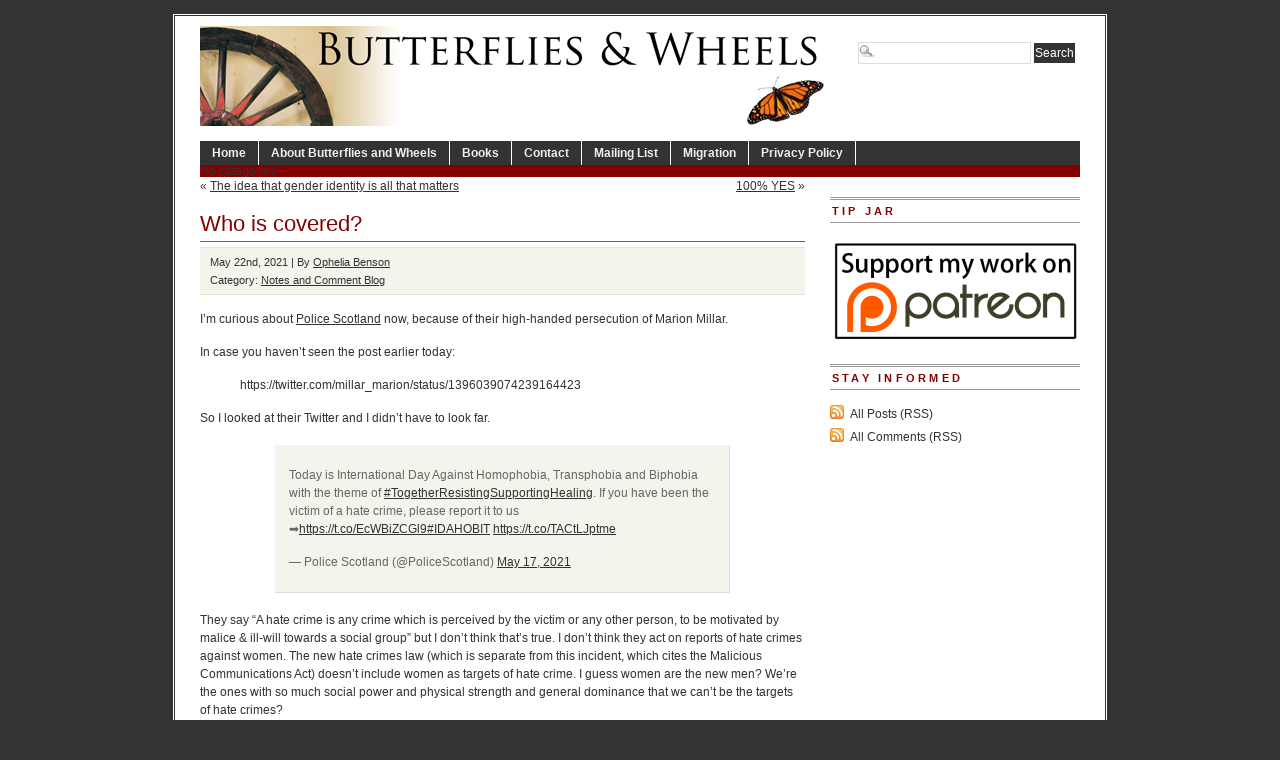

--- FILE ---
content_type: text/html; charset=UTF-8
request_url: https://www.butterfliesandwheels.org/2021/who-is-covered/
body_size: 8551
content:
<!DOCTYPE html PUBLIC "-//W3C//DTD XHTML 1.0 Transitional//EN" "http://www.w3.org/TR/xhtml1/DTD/xhtml1-transitional.dtd">
<html xmlns="http://www.w3.org/1999/xhtml" lang="en-US">
<head profile="http://gmpg.org/xfn/11">
<meta http-equiv="Content-Type" content="text/html; charset=UTF-8" />
	<title>  Who is covered? - Butterflies and Wheels</title>
<meta name="generator" content="WordPress 6.5.7" />
<!-- leave this for stats -->
  

<!-- BEGIN Metadata added by the Add-Meta-Tags WordPress plugin -->
<meta name="description" content="I&#039;m curious about Police Scotland now, because of their high-handed persecution of Marion Millar. In case you haven&#039;t seen the post earlier today: https://twitter.com/millar_marion/status/1396039074239164423 So I looked at their Twitter and I didn&#039;t have to look far." />
<meta name="keywords" content="notes and comment blog" />
<!-- END Metadata added by the Add-Meta-Tags WordPress plugin -->

<meta name='robots' content='max-image-preview:large' />
<link rel="alternate" type="application/rss+xml" title="Butterflies and Wheels &raquo; Who is covered? Comments Feed" href="https://www.butterfliesandwheels.org/2021/who-is-covered/feed/" />
		<!-- This site uses the Google Analytics by MonsterInsights plugin v8.12.1 - Using Analytics tracking - https://www.monsterinsights.com/ -->
		<!-- Note: MonsterInsights is not currently configured on this site. The site owner needs to authenticate with Google Analytics in the MonsterInsights settings panel. -->
					<!-- No UA code set -->
				<!-- / Google Analytics by MonsterInsights -->
		<script type="text/javascript">
/* <![CDATA[ */
window._wpemojiSettings = {"baseUrl":"https:\/\/s.w.org\/images\/core\/emoji\/15.0.3\/72x72\/","ext":".png","svgUrl":"https:\/\/s.w.org\/images\/core\/emoji\/15.0.3\/svg\/","svgExt":".svg","source":{"concatemoji":"https:\/\/www.butterfliesandwheels.org\/wordpress\/wp-includes\/js\/wp-emoji-release.min.js?ver=6.5.7"}};
/*! This file is auto-generated */
!function(i,n){var o,s,e;function c(e){try{var t={supportTests:e,timestamp:(new Date).valueOf()};sessionStorage.setItem(o,JSON.stringify(t))}catch(e){}}function p(e,t,n){e.clearRect(0,0,e.canvas.width,e.canvas.height),e.fillText(t,0,0);var t=new Uint32Array(e.getImageData(0,0,e.canvas.width,e.canvas.height).data),r=(e.clearRect(0,0,e.canvas.width,e.canvas.height),e.fillText(n,0,0),new Uint32Array(e.getImageData(0,0,e.canvas.width,e.canvas.height).data));return t.every(function(e,t){return e===r[t]})}function u(e,t,n){switch(t){case"flag":return n(e,"\ud83c\udff3\ufe0f\u200d\u26a7\ufe0f","\ud83c\udff3\ufe0f\u200b\u26a7\ufe0f")?!1:!n(e,"\ud83c\uddfa\ud83c\uddf3","\ud83c\uddfa\u200b\ud83c\uddf3")&&!n(e,"\ud83c\udff4\udb40\udc67\udb40\udc62\udb40\udc65\udb40\udc6e\udb40\udc67\udb40\udc7f","\ud83c\udff4\u200b\udb40\udc67\u200b\udb40\udc62\u200b\udb40\udc65\u200b\udb40\udc6e\u200b\udb40\udc67\u200b\udb40\udc7f");case"emoji":return!n(e,"\ud83d\udc26\u200d\u2b1b","\ud83d\udc26\u200b\u2b1b")}return!1}function f(e,t,n){var r="undefined"!=typeof WorkerGlobalScope&&self instanceof WorkerGlobalScope?new OffscreenCanvas(300,150):i.createElement("canvas"),a=r.getContext("2d",{willReadFrequently:!0}),o=(a.textBaseline="top",a.font="600 32px Arial",{});return e.forEach(function(e){o[e]=t(a,e,n)}),o}function t(e){var t=i.createElement("script");t.src=e,t.defer=!0,i.head.appendChild(t)}"undefined"!=typeof Promise&&(o="wpEmojiSettingsSupports",s=["flag","emoji"],n.supports={everything:!0,everythingExceptFlag:!0},e=new Promise(function(e){i.addEventListener("DOMContentLoaded",e,{once:!0})}),new Promise(function(t){var n=function(){try{var e=JSON.parse(sessionStorage.getItem(o));if("object"==typeof e&&"number"==typeof e.timestamp&&(new Date).valueOf()<e.timestamp+604800&&"object"==typeof e.supportTests)return e.supportTests}catch(e){}return null}();if(!n){if("undefined"!=typeof Worker&&"undefined"!=typeof OffscreenCanvas&&"undefined"!=typeof URL&&URL.createObjectURL&&"undefined"!=typeof Blob)try{var e="postMessage("+f.toString()+"("+[JSON.stringify(s),u.toString(),p.toString()].join(",")+"));",r=new Blob([e],{type:"text/javascript"}),a=new Worker(URL.createObjectURL(r),{name:"wpTestEmojiSupports"});return void(a.onmessage=function(e){c(n=e.data),a.terminate(),t(n)})}catch(e){}c(n=f(s,u,p))}t(n)}).then(function(e){for(var t in e)n.supports[t]=e[t],n.supports.everything=n.supports.everything&&n.supports[t],"flag"!==t&&(n.supports.everythingExceptFlag=n.supports.everythingExceptFlag&&n.supports[t]);n.supports.everythingExceptFlag=n.supports.everythingExceptFlag&&!n.supports.flag,n.DOMReady=!1,n.readyCallback=function(){n.DOMReady=!0}}).then(function(){return e}).then(function(){var e;n.supports.everything||(n.readyCallback(),(e=n.source||{}).concatemoji?t(e.concatemoji):e.wpemoji&&e.twemoji&&(t(e.twemoji),t(e.wpemoji)))}))}((window,document),window._wpemojiSettings);
/* ]]> */
</script>
	<style type="text/css">
	img.wp-smiley,
	img.emoji {
		display: inline !important;
		border: none !important;
		box-shadow: none !important;
		height: 1em !important;
		width: 1em !important;
		margin: 0 0.07em !important;
		vertical-align: -0.1em !important;
		background: none !important;
		padding: 0 !important;
	}
	</style>
	<link rel="https://api.w.org/" href="https://www.butterfliesandwheels.org/wp-json/" /><link rel="alternate" type="application/json" href="https://www.butterfliesandwheels.org/wp-json/wp/v2/posts/121607" /><link rel="canonical" href="https://www.butterfliesandwheels.org/2021/who-is-covered/" />
<link rel='shortlink' href='https://www.butterfliesandwheels.org/?p=121607' />
<link rel="alternate" type="application/json+oembed" href="https://www.butterfliesandwheels.org/wp-json/oembed/1.0/embed?url=https%3A%2F%2Fwww.butterfliesandwheels.org%2F2021%2Fwho-is-covered%2F" />
<link rel="alternate" type="text/xml+oembed" href="https://www.butterfliesandwheels.org/wp-json/oembed/1.0/embed?url=https%3A%2F%2Fwww.butterfliesandwheels.org%2F2021%2Fwho-is-covered%2F&#038;format=xml" />
<script charset="utf-8" type="text/javascript">var switchTo5x=true;</script><script charset="utf-8" type="text/javascript" src="http://w.sharethis.com/button/buttons.js"></script><script type="text/javascript">stLight.options({publisher:'c98433ac-b879-4998-998d-3a99bd27024f'});var st_type='wordpress3.0.1';</script>		<style type="text/css">
						ol.footnotes li {list-style-type:decimal;}
								</style>
		  

<link rel="icon" type="image/vnd.microsoft.icon" href="/wordpress/favicon.ico" />
<link rel="stylesheet" type="text/css" media="screen" href="https://www.butterfliesandwheels.org/wordpress/wp-content/themes/branfordmagazine-pro/style.css" />
<link rel="stylesheet" type="text/css" media="screen" href="https://www.butterfliesandwheels.org/wordpress/wp-content/themes/branfordmagazine-pro/styles/nav.css" />
<link rel="stylesheet" type="text/css" media="screen" href="https://www.butterfliesandwheels.org/wordpress/wp-content/themes/branfordmagazine-pro/styles/plugins.css" />
<link rel="stylesheet" type="text/css" media="screen" href="https://www.butterfliesandwheels.org/wordpress/wp-content/themes/branfordmagazine-pro/styles/template-style.css" />
<link rel="stylesheet" type="text/css" media="print" href="https://www.butterfliesandwheels.org/wordpress/wp-content/themes/branfordmagazine-pro/styles/print.css" />
<link rel="stylesheet" type="text/css" media="screen" href="https://www.butterfliesandwheels.org/wordpress/wp-content/themes/branfordmagazine-pro/styles/ui.tabs.css" />
<link rel="stylesheet" type="text/css" media="screen" href="https://www.butterfliesandwheels.org/wordpress/wp-content/themes/branfordmagazine-pro/styles/custom-style.css" />

<script type="text/javascript" src="https://www.butterfliesandwheels.org/wordpress/wp-content/themes/branfordmagazine-pro/scripts/jquery-1.2.3.pack.js"></script>
<script type="text/javascript" src="https://www.butterfliesandwheels.org/wordpress/wp-content/themes/branfordmagazine-pro/scripts/dropdowns.js"></script>

<link rel="alternate" type="application/rss+xml" title="Butterflies and Wheels RSS Feed" href="https://www.butterfliesandwheels.org/feed/" />
<link rel="pingback" href="https://www.butterfliesandwheels.org/wordpress/xmlrpc.php" />
</head>
<body>
<div id="page" class="clearfloat">
<div class="clearfloat">
  <div id="branding" class="left" onclick="location.href='https://www.butterfliesandwheels.org';" style="cursor: pointer;">
    <div class="blogtitle" ><a href="https://www.butterfliesandwheels.org/">
            </a></div>
    <div class="description">
          </div>
  </div>
  <div class="right">
    <form method="get" id="searchform" action="https://www.butterfliesandwheels.org/">
<div><input type="text" value="" name="s" id="s" class="searchfield" />
<input type="submit" id="searchsubmit" value="Search" class="button" />
</div>
</form>
  </div>
</div>
<ul id="nav" class="clearfloat">
  <li><a href="https://www.butterfliesandwheels.org/" class="on">Home</a></li>
  <li class="page_item page-item-2"><a href="https://www.butterfliesandwheels.org/about/">About Butterflies and Wheels</a></li>
<li class="page_item page-item-18 page_item_has_children"><a href="https://www.butterfliesandwheels.org/books/">Books</a>
<ul class='children'>
	<li class="page_item page-item-20 page_item_has_children"><a href="https://www.butterfliesandwheels.org/books/does-god-hate-women/">Does God Hate Women?</a>
	<ul class='children'>
		<li class="page_item page-item-33"><a href="https://www.butterfliesandwheels.org/books/does-god-hate-women/extracts/">Extracts: Does God Hate Women?</a></li>
		<li class="page_item page-item-26"><a href="https://www.butterfliesandwheels.org/books/does-god-hate-women/reviews/">Reviews: Does God Hate Women?</a></li>
	</ul>
</li>
	<li class="page_item page-item-61"><a href="http://www.amazon.com/o/ASIN/0285637142/">The Dictionary of Fashionable Nonsense</a></li>
	<li class="page_item page-item-42 page_item_has_children"><a href="https://www.butterfliesandwheels.org/books/why-truth-matters/">Why Truth Matters</a>
	<ul class='children'>
		<li class="page_item page-item-52"><a href="https://www.butterfliesandwheels.org/books/why-truth-matters/extracts/">Extracts: Why Truth Matters</a></li>
		<li class="page_item page-item-48"><a href="https://www.butterfliesandwheels.org/books/why-truth-matters/reviews/">Reviews: Why Truth Matters</a></li>
	</ul>
</li>
</ul>
</li>
<li class="page_item page-item-73"><a href="https://www.butterfliesandwheels.org/contact/">Contact</a></li>
<li class="page_item page-item-22178"><a href="http://groups.google.com/group/butterflies-and-wheels/subscribe">Mailing List</a></li>
<li class="page_item page-item-17335"><a href="https://www.butterfliesandwheels.org/migration/">Migration</a></li>
<li class="page_item page-item-76"><a href="https://www.butterfliesandwheels.org/privacy-policy/">Privacy Policy</a></li>
</ul>
<ul id="catnav" class="clearfloat">
  <li class="cat-item-none">No categories</li></ul>
    
<div id="content">
  <div id="top-cat-nav" class="catnav" style="display: block; width=100%;">
<div class="alignleft" style="margin: 0px 0px 0px 0px">&laquo; <a href="https://www.butterfliesandwheels.org/2021/the-idea-that-gender-identity-is-all-that-matters/" rel="prev">The idea that gender identity is all that matters</a></div>
<div class="alignright"><a href="https://www.butterfliesandwheels.org/2021/100-yes/" rel="next">100% YES</a> &raquo;</div>
&nbsp;
</div>
  <div class="post" id="post-121607">
    <h2>
      Who is covered?    </h2>
<div class="postmetadata">
<div class="sharethis" style="float: right;"><span class='st_facebook' st_title='Who is covered?' st_url='https://www.butterfliesandwheels.org/2021/who-is-covered/' ></span><span class='st_twitter' st_title='Who is covered?' st_url='https://www.butterfliesandwheels.org/2021/who-is-covered/' ></span><span class='st_email' st_title='Who is covered?' st_url='https://www.butterfliesandwheels.org/2021/who-is-covered/' ></span><span class='st_sharethis' st_title='Who is covered?' st_url='https://www.butterfliesandwheels.org/2021/who-is-covered/' ></span><span class='st_fblike' st_title='Who is covered?' st_url='https://www.butterfliesandwheels.org/2021/who-is-covered/' ></span><span class='st_plusone' st_title='Who is covered?' st_url='https://www.butterfliesandwheels.org/2021/who-is-covered/' ></span></div>
May 22nd, 2021 | By <a href="https://www.butterfliesandwheels.org/author/ophelia/" title="Posts by Ophelia Benson" rel="author">Ophelia Benson</a> 
<br />
 Category:    <a href="https://www.butterfliesandwheels.org/notes/" rel="category tag">Notes and Comment Blog</a>	    <br /></div>
    <div class="entry">
       <p>I&#8217;m curious about <a href="https://twitter.com/policescotland">Police Scotland</a> now, because of their high-handed persecution of Marion Millar.</p>
<p>In case you haven&#8217;t seen the post earlier today:</p>
<figure class="wp-block-embed-twitter wp-block-embed is-type-rich is-provider-twitter">
<div class="wp-block-embed__wrapper">
https://twitter.com/millar_marion/status/1396039074239164423
</div>
</figure>
<p>So I looked at their Twitter and I didn&#8217;t have to look far.</p>
<figure class="wp-block-embed-twitter wp-block-embed is-type-rich is-provider-twitter">
<div class="wp-block-embed__wrapper">
<blockquote class="twitter-tweet" data-width="500" data-dnt="true">
<p lang="en" dir="ltr">Today is International Day Against Homophobia, Transphobia and Biphobia with the theme of <a href="https://twitter.com/hashtag/TogetherResistingSupportingHealing?src=hash&amp;ref_src=twsrc%5Etfw">#TogetherResistingSupportingHealing</a>. If you have been the victim of a hate crime, please report it to us ➡️<a href="https://t.co/EcWBiZCGl9">https://t.co/EcWBiZCGl9</a><a href="https://twitter.com/hashtag/IDAHOBIT?src=hash&amp;ref_src=twsrc%5Etfw">#IDAHOBIT</a> <a href="https://t.co/TACtLJptme">https://t.co/TACtLJptme</a></p>
<p>&mdash; Police Scotland (@PoliceScotland) <a href="https://twitter.com/PoliceScotland/status/1394313519517028354?ref_src=twsrc%5Etfw">May 17, 2021</a></p></blockquote>
<p><script async src="https://platform.twitter.com/widgets.js" charset="utf-8"></script>
</div>
</figure>
<p>They say &#8220;A hate crime is any crime which is perceived by the victim or any other person, to be motivated by malice &amp; ill-will towards a social group&#8221; but I don&#8217;t think that&#8217;s true. I don&#8217;t think they act on reports of hate crimes against women. The new hate crimes law (which is separate from this incident, which cites the Malicious Communications Act) doesn&#8217;t include women as targets of hate crime. I guess women are the new men? We&#8217;re the ones with so much social power and physical strength and general dominance that we can&#8217;t be the targets of hate crimes? </p>
<p>It&#8217;s never International Day Against Misogyny. Why is that exactly?</p>


      <div class='yarpp yarpp-related yarpp-related-website yarpp-template-list'>
<!-- YARPP List -->
<div id="related-posts"><h3 title="Automatically generated list of related posts; may not be particularly relevant.">Related posts</h3><ul>
<li><a href="https://www.butterfliesandwheels.org/2020/stay-away-from-tables/" rel="bookmark" title="Stay away from tables">Stay away from tables</a></li>
<li><a href="https://www.butterfliesandwheels.org/2021/women-are-immune/" rel="bookmark" title="Women are immune">Women are immune</a></li>
<li><a href="https://www.butterfliesandwheels.org/2019/women-need-not-apply/" rel="bookmark" title="Women need not apply">Women need not apply</a></li>
<li><a href="https://www.butterfliesandwheels.org/2019/south-yorkshire-police/" rel="bookmark" title="South Yorkshire Police">South Yorkshire Police</a></li>
<li><a href="https://www.butterfliesandwheels.org/2019/women-soar-free-at-last/" rel="bookmark" title="Women soar free at last">Women soar free at last</a></li>
</ul></div>
</div>
    </div>
  </div>
  
<!-- You can start editing here. -->
	<h3 id="comments">7 Responses to &#8220;Who is covered?&#8221;</h3>
	<div class="navigation">
		 
	</div>

	<ul class="commentlist">
	   <li class="comment even thread-even depth-1" id="li-comment-2864262">
     <div id="div-comment-2864262" class="comment-body">
	<span class="comment-number"><a href="https://www.butterfliesandwheels.org/2021/who-is-covered/#comment-2864262" name="comment-2864262">#</a>1</span>
      <div class="comment-author vcard">
         <img alt='' src='https://secure.gravatar.com/avatar/376648391986c159a1554cbf0c4f32cc?s=50&#038;d=identicon&#038;r=r' srcset='https://secure.gravatar.com/avatar/376648391986c159a1554cbf0c4f32cc?s=100&#038;d=identicon&#038;r=r 2x' class='avatar avatar-50 photo' height='50' width='50' decoding='async'/>         <cite class="fn">iknklast</cite>      <div class="comment-meta commentmetadata"><a href="https://www.butterfliesandwheels.org/2021/who-is-covered/#comment-2864262">May 22, 2021 at 1:07 pm</a></div>
      </div>
      

      <blockquote><p>It’s never International Day Against Misogyny. Why is that exactly?</p></blockquote>
<p>I&#8217;m guessing this question is rhetorical.</p>
<p>But we have the equation we need: TWAW. That&#8217;s all we need to know. Literally all we need to know Men: the new women, better than the old women.</p>

      <div class="reply">
               </div>
     </div>
</li><!-- #comment-## -->
   <li class="comment odd alt thread-odd thread-alt depth-1" id="li-comment-2864283">
     <div id="div-comment-2864283" class="comment-body">
	<span class="comment-number"><a href="https://www.butterfliesandwheels.org/2021/who-is-covered/#comment-2864283" name="comment-2864283">#</a>2</span>
      <div class="comment-author vcard">
         <img alt='' src='https://secure.gravatar.com/avatar/2f47d42c1b334935bed9249b20339302?s=50&#038;d=identicon&#038;r=r' srcset='https://secure.gravatar.com/avatar/2f47d42c1b334935bed9249b20339302?s=100&#038;d=identicon&#038;r=r 2x' class='avatar avatar-50 photo' height='50' width='50' decoding='async'/>         <cite class="fn">Another Random Commenter</cite>      <div class="comment-meta commentmetadata"><a href="https://www.butterfliesandwheels.org/2021/who-is-covered/#comment-2864283">May 22, 2021 at 4:59 pm</a></div>
      </div>
      

      <blockquote><p> It’s never International Day Against Misogyny. Why is that exactly?</p></blockquote>
<p>There’s just not room on the calendar.  What with 365 days of the year being reserved for “International Day of Misogyny”, we can only manage to squeeze it in on that extra day on leap years.  Unless the aromantics want it &#8230; then we’ll probably have to give it to them.</p>

      <div class="reply">
               </div>
     </div>
</li><!-- #comment-## -->
   <li class="comment even thread-even depth-1" id="li-comment-2864284">
     <div id="div-comment-2864284" class="comment-body">
	<span class="comment-number"><a href="https://www.butterfliesandwheels.org/2021/who-is-covered/#comment-2864284" name="comment-2864284">#</a>3</span>
      <div class="comment-author vcard">
         <img alt='' src='https://secure.gravatar.com/avatar/7f61361cc36eb092871eca985e0221c1?s=50&#038;d=identicon&#038;r=r' srcset='https://secure.gravatar.com/avatar/7f61361cc36eb092871eca985e0221c1?s=100&#038;d=identicon&#038;r=r 2x' class='avatar avatar-50 photo' height='50' width='50' decoding='async'/>         <cite class="fn">Gordon Campbell</cite>      <div class="comment-meta commentmetadata"><a href="https://www.butterfliesandwheels.org/2021/who-is-covered/#comment-2864284">May 22, 2021 at 6:10 pm</a></div>
      </div>
      

      <p>‘A hate crime is any crime which is perceived by the victim or any other person, to be motivated by malice &amp; ill-will towards a social group …’</p>
<p>I try not to sneer at wrongly placed commas and other minor crimes against language. Really, I’m trying—glass houses and all that for starters. But it’s an indicator, isn’t it? If you don’t know how to do commas, you probably don’t know how to do other writing tasks—encoding thoughts into words and so on.</p>
<p>Perceived? Have they thought that through? Any other person? That includes a lot of people. </p>
<p>That violent bloke at the pub perceives my looking in his general direction as motivated by all kinds of things unsupported by evidence. And if I ask this victim ‘what pronouns do you use?’ when he confronts me about my hate crime, he is likely to perceive malice &amp; ill-will. But someone in that tiny subset ‘any person’ would perceive malice &amp; ill-will if I fail to ask that question. </p>
<p>The perception of ‘any person’ encompasses every error, confusion and madness that exists.</p>

      <div class="reply">
               </div>
     </div>
</li><!-- #comment-## -->
   <li class="comment byuser comment-author-ophelia bypostauthor odd alt thread-odd thread-alt depth-1" id="li-comment-2864286">
     <div id="div-comment-2864286" class="comment-body">
	<span class="comment-number"><a href="https://www.butterfliesandwheels.org/2021/who-is-covered/#comment-2864286" name="comment-2864286">#</a>4</span>
      <div class="comment-author vcard">
         <img alt='' src='https://secure.gravatar.com/avatar/6958684d2f5615d7728a016199551c15?s=50&#038;d=identicon&#038;r=r' srcset='https://secure.gravatar.com/avatar/6958684d2f5615d7728a016199551c15?s=100&#038;d=identicon&#038;r=r 2x' class='avatar avatar-50 photo' height='50' width='50' loading='lazy' decoding='async'/>         <cite class="fn"><a href="http://www.butterfliesandwheels.org/" class="url" rel="ugc">Ophelia Benson</a></cite>      <div class="comment-meta commentmetadata"><a href="https://www.butterfliesandwheels.org/2021/who-is-covered/#comment-2864286">May 22, 2021 at 6:21 pm</a></div>
      </div>
      

      <p>Yes, it damn well is an indicator. I silently removed another &#8220;wtf?&#8221; comma in something else I quoted today, and it was as random as that one or more so. Commas aren&#8217;t a kind of spice or ornament, they <i>do</i> something.</p>

      <div class="reply">
               </div>
     </div>
</li><!-- #comment-## -->
   <li class="comment even thread-even depth-1" id="li-comment-2864347">
     <div id="div-comment-2864347" class="comment-body">
	<span class="comment-number"><a href="https://www.butterfliesandwheels.org/2021/who-is-covered/#comment-2864347" name="comment-2864347">#</a>5</span>
      <div class="comment-author vcard">
         <img alt='' src='https://secure.gravatar.com/avatar/be7dc3d3688648d1a2e82933396aa1cb?s=50&#038;d=identicon&#038;r=r' srcset='https://secure.gravatar.com/avatar/be7dc3d3688648d1a2e82933396aa1cb?s=100&#038;d=identicon&#038;r=r 2x' class='avatar avatar-50 photo' height='50' width='50' loading='lazy' decoding='async'/>         <cite class="fn">Your Name's not Bruce?</cite>      <div class="comment-meta commentmetadata"><a href="https://www.butterfliesandwheels.org/2021/who-is-covered/#comment-2864347">May 23, 2021 at 6:52 am</a></div>
      </div>
      

      <blockquote><p>Commas aren’t a kind of spice or ornament, they do something.</p></blockquote>
<p>I find it hilarious when quotation marks are used on handwritten signs to denote emphasis, when underlining, italics, or bolding would have been better. </p>
<p>&#8220;Free&#8221; coffee (What&#8217;s the catch? What do I have to do to earn my &#8220;free&#8221; coffee?)</p>
<p>&#8220;No&#8221; photography allowed (Nudge and a wink. I&#8217;ll get my camera then!)</p>
<p>&#8220;New&#8221; car (Exactly how many trips to the moon and back has this vehicle been driven?)</p>
<p>In this same spirit, I&#8217;m perfectly willing to &#8220;agree&#8221; that misgendering is &#8220;actual violence,&#8221; and that &#8220;controversial&#8221; stickers &#8220;require&#8221; police &#8220;attention.&#8221;</p>

      <div class="reply">
               </div>
     </div>
</li><!-- #comment-## -->
   <li class="comment odd alt thread-odd thread-alt depth-1" id="li-comment-2864450">
     <div id="div-comment-2864450" class="comment-body">
	<span class="comment-number"><a href="https://www.butterfliesandwheels.org/2021/who-is-covered/#comment-2864450" name="comment-2864450">#</a>6</span>
      <div class="comment-author vcard">
         <img alt='' src='https://secure.gravatar.com/avatar/c8d70e2d753d4551147adbda85aba1d7?s=50&#038;d=identicon&#038;r=r' srcset='https://secure.gravatar.com/avatar/c8d70e2d753d4551147adbda85aba1d7?s=100&#038;d=identicon&#038;r=r 2x' class='avatar avatar-50 photo' height='50' width='50' loading='lazy' decoding='async'/>         <cite class="fn">Blood Knight in Sour Armor</cite>      <div class="comment-meta commentmetadata"><a href="https://www.butterfliesandwheels.org/2021/who-is-covered/#comment-2864450">May 23, 2021 at 2:29 pm</a></div>
      </div>
      

      <p>“Ankh-Morpork people considered that spelling was a sort of optional extra. They believed in it the same way they believed in punctuation; it didn&#8217;t matter where you put it, so long as it was there.”</p>

      <div class="reply">
               </div>
     </div>
</li><!-- #comment-## -->
   <li class="comment even thread-even depth-1" id="li-comment-2864629">
     <div id="div-comment-2864629" class="comment-body">
	<span class="comment-number"><a href="https://www.butterfliesandwheels.org/2021/who-is-covered/#comment-2864629" name="comment-2864629">#</a>7</span>
      <div class="comment-author vcard">
         <img alt='' src='https://secure.gravatar.com/avatar/376648391986c159a1554cbf0c4f32cc?s=50&#038;d=identicon&#038;r=r' srcset='https://secure.gravatar.com/avatar/376648391986c159a1554cbf0c4f32cc?s=100&#038;d=identicon&#038;r=r 2x' class='avatar avatar-50 photo' height='50' width='50' loading='lazy' decoding='async'/>         <cite class="fn">iknklast</cite>      <div class="comment-meta commentmetadata"><a href="https://www.butterfliesandwheels.org/2021/who-is-covered/#comment-2864629">May 24, 2021 at 9:44 am</a></div>
      </div>
      

      <p>Since almost every email I see from our English faculty contains commas in odd, incorrect places, I have just about decided that we are in a hopeless situation. I still correct my students on their commas, semi-colons, and colons (they underuse semi-colons, replacing them with commas, and overuse colons, using them in places where no punctuation is appropriate). I have seen a lot of professionally published books lately that stick commas in just any random place, and often leave them out in places where they belong. I don&#8217;t know if the books aren&#8217;t being edited, or if they are being edited badly, but it is an extremely annoying thing to have to read a sentence several times to figure out what it means, when one reading would have been adequate with appropriate punctuation.</p>
<p>The proof copy of my latest book is littered with sticky  notes saying &#8220;comma&#8221;. Either needing one, or one needs left out. Almost no one I know in the writing community would bother with those, especially when I edited the book five times before it went to the publisher. But there are a lot of things you see in print copy that you cannot see on screen.</p>
<p>Having been the editor on two anthologies, I learned that other writers are not as diligent. They scanned the proof copy, told me looks great, and I went through and found the misspellings, the comma errors, the wrong spacing, the misspellings they missed.</p>

      <div class="reply">
               </div>
     </div>
</li><!-- #comment-## -->
	</ul>

	<div class="navigation">
		 
	</div>
 

  </div>
<!-- SIDEBAR -->

<div id="sidebar">
  <div id="sidelist">
        <div class="sidebar_widget"><h3>Tip Jar</h3>			<div class="textwidget"><a href="https://www.patreon.com/OpheliaBenson" target="_blank" style="border: none;" rel="noopener"><img src="//www.butterfliesandwheels.org/wordpress/wp-content/uploads/2015/08/patreon-banner.png" width="250" alt="Support my work on Patreon!" style="border: none;"/></a></div>
		</div>    <div id="side-stay-informed">
      <h3>
        Stay informed      </h3>
      <ul class="feed">
	<li><a href="https://www.butterfliesandwheels.org/feed/">All Posts (RSS)</a></li>
	<li><a href="https://www.butterfliesandwheels.org/comments/feed/">All Comments (RSS)</a></li>
 
      </ul>
    </div>
  </div>
  <!--END SIDELIST-->
</div>
<!--END SIDEBAR-->
</div> 
<div id="footer"> 
  


<link rel='stylesheet' id='yarppRelatedCss-css' href='https://www.butterfliesandwheels.org/wordpress/wp-content/plugins/yet-another-related-posts-plugin/style/related.css?ver=5.30.11' type='text/css' media='all' />
<style id='wp-emoji-styles-inline-css' type='text/css'>

	img.wp-smiley, img.emoji {
		display: inline !important;
		border: none !important;
		box-shadow: none !important;
		height: 1em !important;
		width: 1em !important;
		margin: 0 0.07em !important;
		vertical-align: -0.1em !important;
		background: none !important;
		padding: 0 !important;
	}
</style>
<link rel='stylesheet' id='wp-block-library-css' href='https://www.butterfliesandwheels.org/wordpress/wp-includes/css/dist/block-library/style.min.css?ver=6.5.7' type='text/css' media='all' />
<link rel='stylesheet' id='classic-theme-styles-css' href='https://www.butterfliesandwheels.org/wordpress/wp-includes/css/classic-themes.min.css?ver=6.5.7' type='text/css' media='all' />
<link rel='stylesheet' id='wp-pagenavi-css' href='https://www.butterfliesandwheels.org/wordpress/wp-content/themes/branfordmagazine-pro/pagenavi-css.css?ver=2.70' type='text/css' media='all' />
  <div> All posts and comments are &copy; their respective authors.
    | Powered by <a href="http://wordpress.org/" target="_blank">WordPress</a> 
</div>

<div>
<a href="/privacy-policy/">Privacy Policy</a> |
<a href="/contact/">Contact</a> |
    <a href="https://www.butterfliesandwheels.org/wordpress/wp-login.php">Log in</a>  </div>
</div>


<!-- Google (or other) Analytics code (if set in the options) -->
<!-- End Google Analytics -->
</body>
</html>
<!--
62 queries. 0.061 seconds.
--> 
